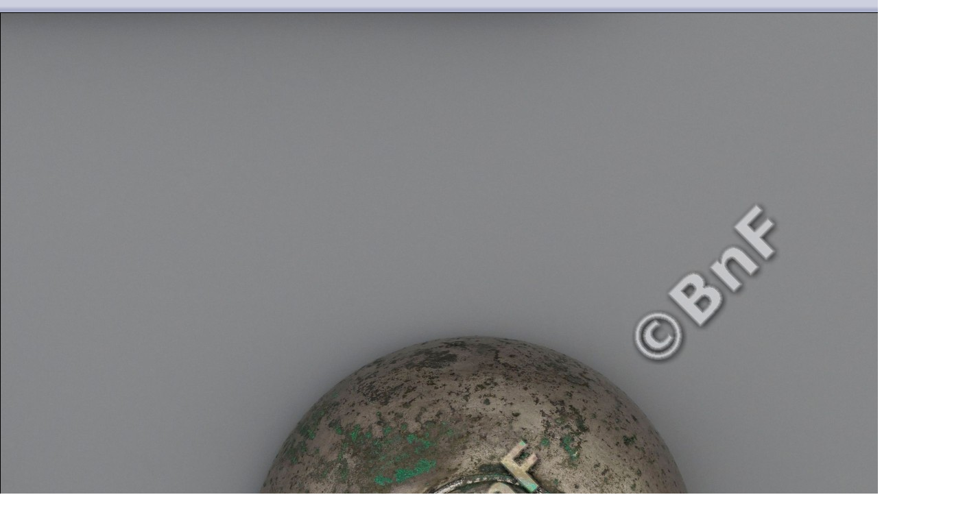

--- FILE ---
content_type: text/html;charset=UTF-8
request_url: https://medaillesetantiques.bnf.fr/ws/catalogue/app/collection/image/7235?iImg=1&thumbw=2000&thumbh=1500
body_size: 1264
content:




<!DOCTYPE HTML PUBLIC "-//W3C//DTD HTML 4.01 Transitional//EN" "http://www.w3.org/TR/html4/loose.dtd">
<html lang="fr">
	<head>
		<meta http-equiv="Content-Type" content="text/html; charset=UTF-8" />
		<title>Image</title>
		
		<style type="text/css">
			body {
				margin: 0;
				padding: 0;
			}
			table {
				border: 0;
				border-collapse: collapse;
				width: 100%;
			}
			td {
				padding: 0;
			}
			.top td {
				/*background-image: url(/rsrc/img/bg_menu.gif);*/
				background: url("/rsrc/img/bg_menu_light_top1x25.png?thumbc=3F4461") repeat-x scroll center top transparent;
				/*color: black;*/
				color: #FFFFFF;
				padding: 0.1em 0.4em;
				font-family: Verdana, Arial, Helvetica, sansserif;
				font-size: 0.7em;
			}
			.btClose {
				 width: 16px;
				 height: 16px;
				 border: 0;
				 cursor: pointer;
			}
			.mainImg {
				display: block; 
				border: 0.05em solid black;
			}
		</style>
		
		
<!-- InlineJsVariable START -->
<script type="text/javascript" >
window.wmDevJs = false;
if(typeof wmJsVersion == 'undefined'){
var wmJsVersionScript = document.createElement('script')
wmJsVersionScript.src = '/rsrc/js/library/vendor/modernizr/dist/modernizr-build.js?v=9.23.10';
document.head.appendChild(wmJsVersionScript);
}
window.wmJsVersion='9.23.10';
</script>

<!-- InlineJsVariable END -->

		<script type="text/javascript" src="/rsrc/js/library/jQuery/jquery-latest.js?v=9.23.10"></script>
<script type="text/javascript" >
window.wmDevJs = window.wmDevJs || false;
window.jQuery = window.jQuery || {};
jQuery.migrateMute = !window.wmDevJs;
</script>
<script type="text/javascript" src="/rsrc/js/library/jQuery/jquery-migrate-latest.js?v=9.23.10"></script>

		<script type="text/javascript" src="/rsrc/js/utils.js?v=9.23.10"></script>

		<script type="text/javascript" src="/rsrc/js/global.js?v=9.23.10"></script>
	
		
<!-- InlineJsVariable START -->
<script type="text/javascript" >
window.wmDevJs = false;
if(typeof wmJsVersion == 'undefined'){
var wmJsVersionScript = document.createElement('script')
wmJsVersionScript.src = '/rsrc/js/library/vendor/modernizr/dist/modernizr-build.js?v=9.23.10';
document.head.appendChild(wmJsVersionScript);
}
window.wmJsVersion='9.23.10';
</script>

<!-- InlineJsVariable END -->


<!-- Import JS START -->
<script type="text/javascript" src="/rsrc/js/library/vendor/lazysizes/lazysizes.min.js?v=9.23.10"></script>
<script type="text/javascript" src="/rsrc/js/library/vendor/iframe-resizer-v4/js/iframeResizer.contentWindow.min.js?v=9.23.10"></script>
<script type="text/javascript" src="/rsrc/js/library/require/require.js?v=9.23.10"></script>
<script type="text/javascript" src="/rsrc/js/main.js?v=9.23.10"></script>

<!-- Import JS END -->

	</head>
	
	<body onload="Popup.resize()">
		<table>
			<tr class="top">
				<td>&nbsp;</td>
				<script type="text/javascript">document.write("<td align='right'><input type='image' src='/rsrc/img/auto/000000/bt_close.gif' class='btClose' onclick='w.close()' alt=\"Fermer la fenêtre\" /></td>")</script>
			</tr>
			<tr>
				<td colspan="2"><img src="/ws/catalogue/app/file/download/inv.56.48-03.jpg?key=741AE3clenfizdlR8O6msWvcmpjt5ajHu" class="mainImg" alt="" /></td>
			</tr>
		</table>
	</body>
</html>


--- FILE ---
content_type: application/x-javascript;charset=UTF-8
request_url: https://medaillesetantiques.bnf.fr/rsrc/js/main.js?v=9.23.10
body_size: 20781
content:
require.config({
  baseUrl : "/rsrc/js",
  waitSeconds : 0,
  urlArgs : function(id, url) {
    var paramPlatformJsVersion = "1.0.0";
    if (!(typeof wmJsVersion == "undefined") && wmJsVersion) {
      paramPlatformJsVersion =   wmJsVersion;
    }
    var args = 'v=' + paramPlatformJsVersion;
    return (url.indexOf('?') === -1 ? '?' : '&') + args;
  },

  packages: [{
    name: 'moment',
    location: 'library/vendor/moment',
    main: 'moment'
  }],

  paths : {
    'promise-polyfill' : 'library/vendor/promise-polyfill/dist/polyfill.min',
    'css-grid-polyfill' : 'library/vendor/css-grid-polyfill/bin/css-polyfills',
    'flexibility' : 'library/vendor/flexibility/flexibility',

    'swagger-ui' : 'library/vendor/swagger-ui/dist/swagger-ui-bundle',
    'swagger-ui-standalone-preset' : 'library/vendor/swagger-ui/dist/swagger-ui-standalone-preset',


    /* jQuery */
    'jquery-latest' : 'library/jQuery/jquery-latest',
    'jquery-migrate' : 'library/jQuery/jquery-migrate-latest',
    'jquery-migrate-config' : 'mvc/jquery-migrate-config',
    'jquery' : 'mvc/jquery-wrapper',

    /* external jQuery plugin */
    'jqueryform' : 'library/vendor/jquery-form/dist/jquery.form',
    'jquery.ba-throttle-debounce' : 'library/jQuery/plugins/jquery.ba-throttle-debounce',
    'jquery.ba-resize' : 'library/jQuery/plugins/jquery.ba-resize',
    'jqueryTextchange' : 'library/jQuery/plugins/jquery.textchange',
    'tooltip' : 'library/jQuery/plugins/jquery.tooltip',
    'ddpowerzoomer' : 'library/jQuery/plugins/ddpowerzoomer',

    'jquery.treeview' : 'library/jQuery/plugins/jquery.treeview',
    'jquery.tree' : 'library/vendor/jstree/dist/jstree',
    'jquerymobile' : 'library/jQuery/jquery.mobile-1.5/jquery.mobile.custom',

    'ZXing' : 'library/vendor/@zxing/library/umd/index.min',

    'plupload' : 'library/plupload/js/plupload.full',
    'pluploadQueueFr' : 'library/plupload/js/i18n/fr',
    'pluploadQueueJqueryQueue' : 'library/plupload/js/jquery.plupload.queue/jquery.plupload.queue', // A simpler/older queue-style UI built using basic jQuery, not dependent on jQuery UI.


    'tiny_mce' : 'library/tiny_mce/tiny_mce_src',
    'jquery.tinymce' : 'library/tiny_mce/jquery.tinymce',
    'json2' : 'library/json2',
    'initToolTips' : "initToolTips",
    'wmUtil' : "utils",


    'PhotoSwipe': 'library/vendor/photoswipe/dist/photoswipe',
    'PhotoSwipeUI_Default': 'library/vendor/photoswipe/dist/photoswipe-ui-default',
    'mmenu': 'library/vendor/jQuery.mmenu/dist/jquery.mmenu.all',

    /* jQuery UI */
    'jquery-ui-1-14' : 'library/jQuery/jquery-ui-1.14.1/jquery-ui',
    'jquery-ui-1-14-datepicker-i18n' : 'library/jQuery/jquery.ui/ui/i18n/jquery.ui.datepicker-fr',
//    'jquery-ui-1-14-datepicker-i18n' : 'library/jQuery/jquery.ui/ui/i18n/jquery-ui-i18n',

    'jquery.ui.tabs' : 'library/jQuery/jquery.ui/ui/jquery.ui.tabs',

    'jquery.ui.dialog' : 'library/jQuery/jquery.ui/ui/jquery.ui.dialog',
    'jquery.ui.draggable' : 'library/jQuery/jquery.ui/ui/jquery.ui.draggable',
    'jquery.ui.resizable' : 'library/jQuery/jquery.ui/ui/jquery.ui.resizable',

    'jquery.ui.button' : 'library/jQuery/jquery.ui/ui/jquery.ui.button',
    'jquery.ui.mouse' : 'library/jQuery/jquery.ui/ui/jquery.ui.mouse',
    'jquery.ui.position' : 'library/jQuery/jquery.ui/ui/jquery.ui.position',
    'jquery.ui.core' : 'library/jQuery/jquery.ui/ui/jquery.ui.core',
    'jquery.ui.widget' : 'library/jQuery/jquery.ui/ui/jquery.ui.widget',

    /* a&a partners jQuery plugin */
    'jquery.aa.pageWordQuickSearch' : 'mvc/plugins/jquery.aa.pageWordQuickSearch',

    /* javascript MVC support */
    'autosize' : 'library/jQuery/plugins/jquery.autosize',// TODO Update version
    'Cookies' : "library/vendor/js-cookie/src/js.cookie", // TODO Update by Basil

    'iframeResizer' : "library/vendor/iframe-resizer-v4/js/iframeResizer.min",
    'iframeResizer.contentWindow' : "library/vendor/iframe-resizer-v4/js/iframeResizer.contentWindow.min",

    'backbone' : 'library/vendor/backbone/backbone',
    'backbonerelational' : 'library/vendor/backbone-relational/backbone-relational',
    'text' : 'library/vendor/requirejs-text/text',

    'underscore' : 'library/vendor/underscore/underscore-min',
    'Basil' : "library/vendor/basil.js/src/basil",

    'sweetalert2' : "library/vendor/sweetalert2/dist/sweetalert2.all.min",

    'hammerjs' : "library/vendor/hammerjs/hammer.min",

    'list' : "library/vendor/list.js/dist/list.min",
    'bootstrap5' : typeof bootstrap === "undefined"  ? "library/vendor/bootstrap5/dist/js/bootstrap.bundle.min" : 'empty',
    'bootstrap' : "library/vendor/bootstrap/dist/js/bootstrap.min",

    'jQueryBridget' : 'library/vendor/jquery-bridget/jquery-bridget',
    'Mustache' : "library/vendor/mustache.js/mustache.min",
    'slick': 'library/vendor/slick-carousel/slick/slick',

    /* Component view */
    'AbstractDataModel' : 'mvc/AbstractDataModel',
    'AbstractViewModel' : 'mvc/AbstractViewModel',
    'AbstractView' : 'mvc/AbstractView',


    'AbsPFPageModel' : 'mvc/platformWeb/AbsPFPageModel',
    'AbsPFPageView' : 'mvc/platformWeb/AbsPFPageView',


    'PageSearchView' : 'mvc/collectionBuilder/PageSearchView',



    'TwoColumnSelectionModel' : 'mvc/componentView/TwoColumnSelectionModel',
    'TwoColumnSelectionView' : 'mvc/componentView/TwoColumnSelectionView',
    'TwoColumnSelectionDropdownView' : 'mvc/componentView/TwoColumnSelectionDropdownView',

    'TitleBarView' : 'mvc/titleBar/TitleBarView',
    'TitleBarModel' : 'mvc/titleBar/TitleBarModel',

    'ToolBarView' : 'mvc/toolBar/ToolBarView',
    'ToolBarModel' : 'mvc/toolBar/ToolBarModel',

    'MenuView' : 'mvc/toolBar/MenuView',
    'MenuModel' : 'mvc/toolBar/MenuModel',

    'SelectOptionModel' : 'mvc/dataModel/SelectOptionModel',
    'SelectOptionCollection' : 'mvc/dataModel/SelectOptionCollection',

    'CssModel' : 'mvc/CssModel',
    'SpaceLinkModel' : 'mvc/platformWeb/SpaceLinkModel',

    'JsAdapterPageModel' : 'mvc/platformWeb/JsAdapterPageModel',
    'JsAdapterPageView' : 'mvc/platformWeb/JsAdapterPageView',

    'PageBlankPageModel' : 'mvc/platformWeb/PageBlankPageModel',
    'PageBlankPageView' : 'mvc/platformWeb/PageBlankPageView',

    /* MenuBuilder Pages */
    'PageMenuAsTabModel' : 'mvc/wmMenuBuilder/PageMenuAsTabModel',
    'PageMenuAsTabView' : 'mvc/wmMenuBuilder/PageMenuAsTabView',

    /* DataBrowser Pages */
    'ContextIframeView' : 'mvc/dataBrowser/ContextIframeView',
    'ContextIframeModel' : 'mvc/dataBrowser/ContextIframeModel',

    'AbstractDataBrowserPageModel' : 'mvc/dataBrowser/AbstractDataBrowserPageModel',
    'AbstractDataBrowserPageView' : 'mvc/dataBrowser/AbstractDataBrowserPageView',




    'MgrMaskTableListPageModel' : 'mvc/dataBrowser/MgrMaskTableListPageModel',
    'MgrMaskTableListPageView' : 'mvc/dataBrowser/MgrMaskTableListPageView',


    'MgrMaskTablePageModel' : 'mvc/dataBrowser/MgrMaskTablePageModel',
    'MgrMaskTablePageView' : 'mvc/dataBrowser/MgrMaskTablePageView',

    'PageRecordMaskModel' : 'mvc/dataBrowser/PageRecordMaskModel',
    'PageRecordMaskView' : 'mvc/dataBrowser/PageRecordMaskView',

    'ExportViewInputModel' : 'mvc/dataBrowser/ExportViewInputModel',
    'ExportViewInputView' : 'mvc/dataBrowser/ExportViewInputView',

    'PrintTemplateModel' : 'mvc/dataBrowser/print/PrintTemplateModel',
    'PrintTemplateEnumModel' : 'mvc/dataBrowser/print/PrintTemplateEnumModel',
    'PrintDataSourceModel' : 'mvc/dataBrowser/print/PrintDataSourceModel',
    'PrintDataSourceEnumModel' : 'mvc/dataBrowser/print/PrintDataSourceEnumModel',
    'PrintSortSourceModel' : 'mvc/dataBrowser/print/PrintSortSourceModel',
    'PrintTwoColumnSelectionModel' : 'mvc/dataBrowser/print/PrintTwoColumnSelectionModel',

    'PrintRepositoryModel' : 'mvc/dataBrowser/print/PrintRepositoryModel',
    'PrintRepositoryView' : 'mvc/dataBrowser/print/PrintRepositoryView',
    'PrintJobItemModel' : 'mvc/dataBrowser/print/PrintJobItemModel',

    'BasketReadPageView' : 'mvc/dataBrowser/basket/BasketReadPageView',
    'BasketReadPageModel' : 'mvc/dataBrowser/basket/BasketReadPageModel',

    'FolderTreePageView' : 'mvc/dataBrowser/folder/FolderTreePageView',
    'FolderTreePageModel' : 'mvc/dataBrowser/folder/FolderTreePageModel',

    /* DataBrowser View */
    'AbstractViewPageModel' : 'mvc/dataBrowser/AbstractViewPageModel',
    'AbstractViewPageView' : 'mvc/dataBrowser/AbstractViewPageView',

    'ViewListPageModel' : 'mvc/dataBrowser/ViewListPageModel',
    'ViewListPageView' : 'mvc/dataBrowser/ViewListPageView',

    'ViewMosaicPageModel' : 'mvc/dataBrowser/ViewMosaicPageModel',
    'ViewMosaicPageView' : 'mvc/dataBrowser/ViewMosaicPageView',

    'ViewSlideshowModel' : 'mvc/dataBrowser/ViewSlideshowPageModel',
    'ViewSlideshowPageView' : 'mvc/dataBrowser/ViewSlideshowPageView',

    'ViewTreePageModel' : 'mvc/dataBrowser/ViewTreePageModel',
    'ViewTreePageView' : 'mvc/dataBrowser/ViewTreePageView',

    'HistoryViewPageModel' : 'mvc/dataBrowser/HistoryViewPageModel',
    'HistoryViewPageView' : 'mvc/dataBrowser/HistoryViewPageView',

    /* DataBrowser Record */
    'AbstractRecordPageModel' : 'mvc/dataBrowser/AbstractRecordPageModel',
    'AbstractRecordPageView' : 'mvc/dataBrowser/AbstractRecordPageView',

    /* DataBrowser Record Read */
    'RecordReadPageModel' : 'mvc/dataBrowser/RecordReadPageModel',
    'RecordReadPageView' : 'mvc/dataBrowser/RecordReadPageView',

    'FolderReadPageModel' : 'mvc/dataBrowser/folder/FolderReadPageModel',
    'FolderReadPageView' : 'mvc/dataBrowser/folder/FolderReadPageView',

    'HistoryReadPageModel' : 'mvc/dataBrowser/HistoryReadPageModel',
    'HistoryReadPageView' : 'mvc/dataBrowser/HistoryReadPageView',



    'PageExportModifPageModel' : 'mvc/dataBrowser/PageExportModifPageModel',
    'PageExportModifPageView' : 'mvc/dataBrowser/PageExportModifPageView',





    'MmrPageModel' : 'mvc/dataBrowser/mmr/MmrPageModel',
    'MmrPageView' : 'mvc/dataBrowser/mmr/MmrPageView',




    'MmrJobItemModel' : 'mvc/dataBrowser/mmr/MmrJobItemModel',
    'MmrRepositoryModel' : 'mvc/dataBrowser/mmr/MmrRepositoryModel',
    'MmrRepositoryView' : 'mvc/dataBrowser/mmr/MmrRepositoryView',


    'RecordModifyPageModel' : 'mvc/dataBrowser/RecordModifyPageModel',
    'RecordModifyPageView' : 'mvc/dataBrowser/RecordModifyPageView',

    'FolderModifyPageModel' : 'mvc/dataBrowser/folder/FolderModifyPageModel',
    'FolderModifyPageView' : 'mvc/dataBrowser/folder/FolderModifyPageView',

    /* DataBrowser Record Delete */
    'HistoryDeletePageModel' : 'mvc/dataBrowser/HistoryDeletePageModel',
    'HistoryDeletePageView' : 'mvc/dataBrowser/HistoryDeletePageView',

    /* Collections Page */
    'AbstractCollectionPageModel' : 'mvc/collectionBuilder/AbstractCollectionPageModel',
    'AbstractCollectionPageView' : 'mvc/collectionBuilder/AbstractCollectionPageView',

    'PagePrintRepositoryModel' : 'mvc/collectionBuilder/PagePrintRepositoryModel',
    'PagePrintRepositoryView' : 'mvc/collectionBuilder/PagePrintRepositoryView',

    'BasketDisplayPageModel' : 'mvc/collectionBuilder/basket/BasketDisplayPageModel',
    'BasketDisplayPageView' : 'mvc/collectionBuilder/basket/BasketDisplayPageView',

    'FolderManagePageModel' : 'mvc/collectionBuilder/folder/FolderManagePageModel',
    'FolderManagePageView' : 'mvc/collectionBuilder/folder/FolderManagePageView',

    'FolderDisplayPageModel' : 'mvc/collectionBuilder/folder/FolderDisplayPageModel',
    'FolderDisplayPageView' : 'mvc/collectionBuilder/folder/FolderDisplayPageView',

    /* Widget */
    'AbstractWidgetModel' : 'mvc/wmWidget/AbstractWidgetModel',
    'AbstractWidgetView' : 'mvc/wmWidget/AbstractWidgetView',

    'EnumModel' : 'mvc/wmWidget/Enum/EnumModel',
    'EnumView' : 'mvc/wmWidget/Enum/EnumView',
    'EnumRadioGroupView' : 'mvc/wmWidget/Enum/EnumRadioGroupView',


    'ScaledQuantityModel' : 'mvc/wmWidget/ScaledQuantity/ScaledQuantityModel',
    'ScaledQuantityView' : 'mvc/wmWidget/ScaledQuantity/ScaledQuantityView',


    'ColorModel' : 'mvc/wmWidget/Color/ColorModel',
    'ColorView' : 'mvc/wmWidget/Color/ColorView',


    'DateModel' : 'mvc/wmWidget/Date/DateModel',
    'DateView' : 'mvc/wmWidget/Date/DateView',

    'RichDateModel' : 'mvc/wmWidget/RichDate/RichDateModel',
    'RichDateView' : 'mvc/wmWidget/RichDate/RichDateView',

    'BoolModel' : 'mvc/wmWidget/Bool/BoolModel',
    'BoolView' : 'mvc/wmWidget/Bool/BoolView',

    'BlockModel' : 'mvc/wmWidget/Block/BlockModel',
    'BlockView' : 'mvc/wmWidget/Block/BlockView',

    'BlockSetModel' : 'mvc/wmWidget/BlockSet/BlockSetModel',
    'BlockSetView' : 'mvc/wmWidget/BlockSet/BlockSetView',

    'FileModel' : 'mvc/wmWidget/File/FileModel',
    'FileView' : 'mvc/wmWidget/File/FileView',


    'TimeModel' : 'mvc/wmWidget/Time/TimeModel',
    'TimeView' : 'mvc/wmWidget/Time/TimeView',


    'FileSetModel' : 'mvc/wmWidget/FileSet/FileSetModel',
    'FileSetView' : 'mvc/wmWidget/FileSet/FileSetView',

    'TypicalModel' : 'mvc/wmWidget/FKeySet/TypicalModel',

    'FKeyModel' : 'mvc/wmWidget/FKey/FKeyModel',
    'FKeyModelCollection' : 'mvc/wmWidget/FKey/FKeyModelCollection',


    'TimezoneModel' : 'mvc/wmWidget/Timezone/TimezoneModel',
    'TimezoneView' : 'mvc/wmWidget/Timezone/TimezoneView',


    'TimeStampModel' : 'mvc/wmWidget/TimeStamp/TimeStampModel',
    'TimeStampView' : 'mvc/wmWidget/TimeStamp/TimeStampView',


    'TimeStampTZModel' : 'mvc/wmWidget/TimeStampTZ/TimeStampTZModel',
    'TimeStampTZView' : 'mvc/wmWidget/TimeStampTZ/TimeStampTZView',


    'FKeyView' : 'mvc/wmWidget/FKey/FKeyView',
    'FKeySuggestionView' : 'mvc/wmWidget/FKey/FKeySuggestionView',
    'FKeyDropDownView' : 'mvc/wmWidget/FKey/FKeyDropDownView',
    'FKeyRadioGroupView' : 'mvc/wmWidget/FKey/FKeyRadioGroupView',

    'FKeySetModel' : 'mvc/wmWidget/FKeySet/FKeySetModel',
    'FKeySetView' : 'mvc/wmWidget/FKeySet/FKeySetView',
    'FKeySetSuggestionView' : 'mvc/wmWidget/FKeySet/FKeySetSuggestionView',
    'FKeySetDropDownView' : 'mvc/wmWidget/FKeySet/FKeySetDropDownView',
    'FKeySetRadioGroupView' : 'mvc/wmWidget/FKeySet/FKeySetRadioGroupView',
    'FKeySetGalleryView' : 'mvc/wmWidget/FKeySet/FKeySetGalleryView',

    'SynonymModel' : 'mvc/wmWidget/Synonym/SynonymModel',
    'SynonymView' : 'mvc/wmWidget/Synonym/SynonymView',


    'SynonymInterModel' : 'mvc/wmWidget/SynonymInter/SynonymInterModel',
    'SynonymInterView' : 'mvc/wmWidget/SynonymInter/SynonymInterView',


    'TxtInterModel' : 'mvc/wmWidget/TxtInter/TxtInterModel',
    'TxtInterView' : 'mvc/wmWidget/TxtInter/TxtInterView',


    'TxtModel' : 'mvc/wmWidget/Txt/TxtModel',
    'TxtView' : 'mvc/wmWidget/Txt/TxtView',

    'IntModel' : 'mvc/wmWidget/Int/IntModel',
    'IntView' : 'mvc/wmWidget/Int/IntView',

    'DoubleModel' : 'mvc/wmWidget/Double/DoubleModel',
    'DoubleView' : 'mvc/wmWidget/Double/DoubleView',

    'HLinkModel' : 'mvc/wmWidget/HLink/HLinkModel',
    'HLinkView' : 'mvc/wmWidget/HLink/HLinkView',

    'EmailModel' : 'mvc/wmWidget/Email/EmailModel',
    'EmailView' : 'mvc/wmWidget/Email/EmailView',

    'RichTxtModel' : 'mvc/wmWidget/RichTxt/RichTxtModel',
    'RichTxtView' : 'mvc/wmWidget/RichTxt/RichTxtView',


    'RichTxtInterModel' : 'mvc/wmWidget/RichTxtInter/RichTxtInterModel',
    'RichTxtInterView' : 'mvc/wmWidget/RichTxtInter/RichTxtInterView',



    'ParentModel' : 'mvc/wmWidget/Parent/ParentModel',
    'ParentSuggestionView' : 'mvc/wmWidget/Parent/ParentSuggestionView',
    'ParentDropDownView' : 'mvc/wmWidget/Parent/ParentDropDownView',
    'ParentRadioGroupView' : 'mvc/wmWidget/Parent/ParentRadioGroupView',
    'ParentView' : 'mvc/wmWidget/Parent/ParentView',





    'GlobalUtilities' : "mvc/GlobalUtilities",

    'SelectionPanelModel' : 'mvc/SelectionPanel/models/SelectionPanelModel',
    'SelectionPanelTupleGroupModel' : 'mvc/SelectionPanel/models/SelectionPanelTupleGroupModel',
    'SelectionPanelTupleGroupCollection' : 'mvc/SelectionPanel/models/SelectionPanelTupleGroupCollection',
    'SelectionPanelTupleModel' : 'mvc/SelectionPanel/models/SelectionPanelTupleModel',

    'SelectionPanelView' : 'mvc/SelectionPanel/views/SelectionPanelView',
    'SelectionPanelTupleGroupView' : 'mvc/SelectionPanel/views/SelectionPanelTupleGroupView',
    'SelectionPanelTuplesViewGrid' : 'mvc/SelectionPanel/views/SelectionPanelTuplesViewGrid',
    'SelectionPanelTuplesViewTree' : 'mvc/SelectionPanel/views/SelectionPanelTuplesViewTree',

    'mvc' : 'mvc',
    'WmPlatform' : 'mvc/WmPlatform'
  },
  shim : {
    'list' : {
      exports: 'List' // the global exposed by the lib
    },
    'swagger-ui-standalone-preset' : {
      deps : ['swagger-ui']
    },

// https://github.com/sweetalert2/sweetalert2
    // Include a polyfill for ES6 Promises (optional) for IE11, UC Browser and Android browser support
    'sweetalert2': {
      deps: ['promise-polyfill'],
    },

    'plupload': {
      // deps: ['jquery', 'jQueryBridget', 'Masonry', 'Slick',/* 'extYslSvg4everybody'*/, 'extYslAnalytics', 'extYslFetch', 'extYslFontfaceobserver'],
      // exports: 'extYslMain',
      // init: function (jQuery, jQueryBridget, pluploadQueueFr, pluploadQueueJqueryQueue) {
      //   jQueryBridget('plupload', pluploadQueueFr, jQuery);
      //   jQueryBridget('plupload', jQuery);
      //   jQueryBridget('plupload', pluploadQueueJqueryQueue, jQuery);
      // },
      exports : 'plupload',
      deps: ['jquery'],
    },
    'ZXing': {
      exports : 'ZXing',
    },



    'pluploadQueueFr': {
      deps: ['jquery', 'plupload'],
    },
    'pluploadQueueJqueryQueue': {
      deps: ['jquery','plupload'],
    },


    'mmenu': {
      deps: ['jquery'],
    },

    'Masonry' : {
      deps : [ 'jquery' ]
    },

    'jQueryBridget' : {
      deps : [ 'jquery' ]
    },

    'hammerjs' : {
      exports : 'Hammer'
    },

    'autosize' : {
      deps : [ 'jquery' ]
    },

    'jquery.tinymce' : {
      deps : [ 'tiny_mce', 'jquery' ]
    },

    'iframeResizer' : {
      deps : [ 'jquery' ]
    },

    'iframeResizer.contentWindow' : {
      deps : [ 'jquery' ]
    },

    'jquery.treeview' : {
      deps : [ 'jquery' ]
    },

    'jquery.tree' : {
      deps : [ 'jquery' ]
    },

    'jquerymobile' : {
      deps : [ 'jquery' ]
    },

    'backbone' : {
      deps : [ 'underscore', 'jquery' ]
    },

    "bootstrap" : {
      deps : [ 'jquery' ]
    },
    "bootstrap5" : {
      deps : [ 'jquery' ]
    },


    /* a&a partners jQuery plugin */
    'jquery.aa.pageWordQuickSearch' : {
      deps : [ 'jquery', 'jquery.ba-throttle-debounce', 'jquery.ba-resize' ]
    },


    /* external jQuery plugin */
    'jquery.ba-throttle-debounce' : {
      deps : [ 'jquery' ]
    },

    'jquery.ba-resize' : {
      deps : [ 'jquery' ]
    },

    'jqueryTextchange' : {
      deps : [ 'jquery' ]
    },
    "tooltip" : {
      deps : [ 'jquery' ],
      init: function ($) {
        $.fn.legacyTooltip = $.fn.tooltip;
        delete $.fn.tooltip;
        return $;
      }
    },

    'initToolTips' : {
      deps : [ 'tooltip' , 'wmUtil']
    },
    'ddpowerzoomer' : {
      deps : [ 'jquery' ]
    },

    'jquery-migrate' : {
      deps : [ 'jquery-latest' ]
    },

    'jquery-ui-1-14-datepicker-i18n' : {
      deps : [ 'jquery-latest', 'jquery-ui-1-14' ]
    },


    /* jQuery UI */
    'jquery.ui.dialog' : {
      deps : [ 'jquery.ui.core', 'jquery.ui.widget', 'jquery.ui.button', 'jquery.ui.draggable', 'jquery.ui.mouse', 'jquery.ui.position', 'jquery.ui.resizable' ]
    },
    'jquery.ui.draggable' : {
      deps : [ 'jquery.ui.core', 'jquery.ui.widget', 'jquery.ui.mouse' ]
    },
    'jquery.ui.resizable' : {
      deps : [ 'jquery.ui.core', 'jquery.ui.widget', 'jquery.ui.mouse' ]
    },

    'jquery.ui.tabs' : {
      deps : [ 'jquery.ui.core', 'jquery.ui.widget' ]
    },

    'jquery.ui.button' : {
      deps : [ 'jquery.ui.core', 'jquery.ui.widget' ]
    },
    'jquery.ui.mouse' : {
      deps : [ 'jquery.ui.widget' ]
    },
    'jquery.ui.position' : {
      deps : [ 'jquery' ]
    },
    'jquery.ui.core' : {
      deps : [ 'jquery' ]
    },
    'jquery.ui.widget' : {
      deps : [ 'jquery' ]
    },
    'jquery' : {
      deps : [ 'jquery-latest', 'jquery-migrate-config',  'jquery-migrate' ]
    }
  }
});




require(['jquery', 'GlobalUtilities'], function ($, GlobalUtilities) {
  $( document ).ready(function () {
    if ($('meta[name=_csrf]').length > 0) {
      var csrfName = $('meta[name=_csrf_header]').attr("content");
      var csrfToken = $('meta[name=_csrf]').attr("content");
      $("a.wmCsrfProtectLink").each(function () {
        var $this = $(this);
        var href = $this.attr('href');
        href = GlobalUtilities.setParameterInURL(href, csrfName, csrfToken);
        $this.attr('href', href)
      });
    }
  });
});
